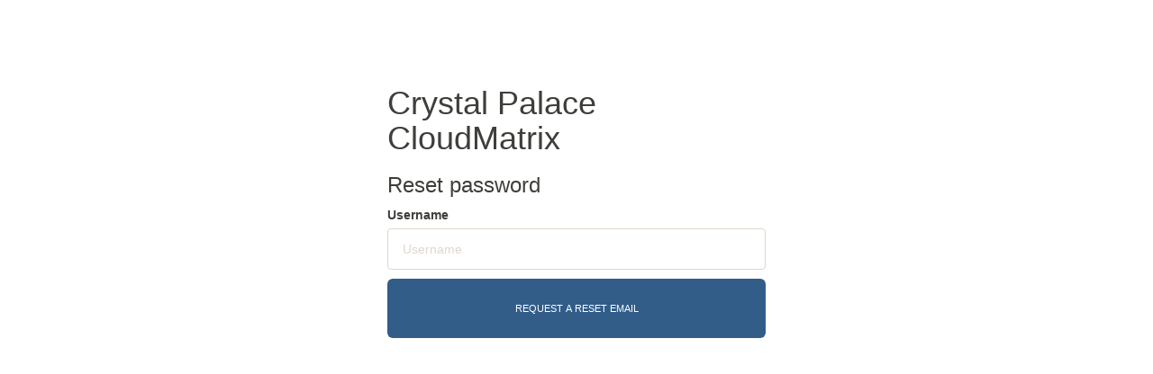

--- FILE ---
content_type: text/html; charset=utf-8
request_url: https://palace-cm.streamamg.com/reset
body_size: 658
content:
<!DOCTYPE html>
<html>
<head>
    <meta charset="utf-8" />
    <meta http-equiv="X-UA-Compatible" content="IE=edge">
    <meta name="viewport" content="width=device-width, initial-scale=1">
    <title>Crystal Palace CloudMatrix &gt; Reset Password</title>

    <link rel="stylesheet" href="/_resx/css/Site.css" />
    <link rel="stylesheet" href="/_resx/css/theme.css" />
    <script src="/_resx/js/jquery-1.10.2.min.js"></script>
</head>
<body>
    <style type="text/css">
        @media (min-width: 768px) {
            .container {
                width: 450px;
            }
        }

        @media (min-width: 992px) {
            .container {
                width: 450px;
            }
        }

        @media (min-width: 1200px) {
            .container {
                width: 450px;
            }
        }
    </style>

    <div class="container">
        


<form action="/reset" method="post">    <h1>Crystal Palace CloudMatrix</h1>
    <h3>Reset password</h3>
    <p>
        <label class="control-label" for="Username">Username</label>
        <input class="form-control" data-val="true" data-val-length="The username cannot be longer than 100 characters" data-val-length-max="100" data-val-required="You must enter your username" id="Username" name="Username" placeholder="Username" type="text" value="" />
    </p>
    <p>
        <button class="btn btn-lg btn-primary btn-block" id="SubmitButton" type="submit">Request a Reset Email</button>
    </p>
</form>

    </div>

    <script>
        $(document).ready(function () {
            $("input[data-val-length-max]").each(function () {
                var $this = $(this);
                var data = $this.data();
                $this.attr("maxlength", data.valLengthMax);
            });
        });
    </script>
</body>
</html>


--- FILE ---
content_type: text/css
request_url: https://palace-cm.streamamg.com/_resx/css/Site.css
body_size: 3219
content:
/* BEGIN Padding and alignment */

body {
    padding-top: 75px;
    padding-bottom: 20px;
}

.top-buffer {
    margin-top: 20px;
}

.top-buffer-12 {
    margin-top: 12px;
}

.button-top-buffer {
    margin-top: 25px;
}

.checkbox-left-buffer {
    margin-left: -13px;
}

.checkbox-top-buffer {
    margin-top: 12px;
}

.form-horizontal .checkbox {
    padding-top: 0;
}

.form-horizontal .control-label {
    text-align: left;
}

/* END Padding and alignment */

/* BEGIN Login logo */

.login-logo {
    max-height: 175px;
    text-align: center;
}

.add-new-event-button {
    margin: 0 0 20px 0;
}

.nopadding {
    padding: 0 !important;
    margin: 0 !important;
}

/* END Login logo */

/* BEGIN Navigation bar */

.navbar-header img {
    height: 60px;
    padding: 5px;
}

.dropdown-menu {
    margin-left: 20px;
    min-width: 200px
}

.w100 {
    width: 100%;
}

#top-nav a {
    height: 46px;
}

.view-btn {
    float: right !important;
}

@media (max-width: 767px) {
    .view-btn {
        float: left !important;
    }
}


/* END Navigation bar */

/* BEGIN Rich-text editor */

.wysihtml5-toolbar .btn-default {
    color: #242422;
    background-color: #ffffff;
}

    .wysihtml5-toolbar .btn-default:hover {
        color: #242422;
        background-color: #e0e0e0;
    }

    .wysihtml5-toolbar .btn-default:active,
    .wysihtml5-toolbar .btn-default.active,
    .wysihtml5-toolbar .open > .dropdown-toggle.btn-default {
        color: #242422;
        background-color: #e0e0e0;
    }

.wysihtml5-toolbar .btn {
    border: 1px solid rgb(223, 215, 202);
}

/* END Rich-text editor */

/* BEGIN image thumbnails */

.thumbnail-wrap {
    background-color: #e7e7e7;
    float: left;
    width: 100%;
    margin-bottom: 20px;
    border: 1px solid #d1d1d1;
    border-bottom-left-radius: 5px;
    border-bottom-right-radius: 5px;
    transition: 0.3s;
}

    .thumbnail-wrap:hover {
        -webkit-transform: scale(1.1);
        -ms-transform: scale(1.1);
        transform: scale(1.1);
        transition: 0.3s;
    }

.thumbnail {
    border: none;
    padding: 0;
    margin-bottom: 0;
}

    .thumbnail .created {
        font-size: 11px;
        padding: 0 0 0 9px;
        bottom: -20px;
        position: relative;
    }

        .thumbnail .created .icon-calendar {
            margin: 0 5px 0 0;
        }

        .thumbnail .created .icon-price-tag {
            margin: 0 5px 0 20px;
        }

.thumbnail-container {
    width: 100%;
    height: auto;
    margin-left: auto;
    margin-right: auto;
    position: relative;
    max-height: 138px;
    overflow: hidden;
}

.thumbnail-video {
    width: 100%;
    /* height not needed anymore, but better keep it for compatibility
    with browsers that do not support aspect-ratio and object-fit (IE11) */
    height: 100%;
    aspect-ratio: 260 / 146;
    object-fit: cover;
}

.loading {
    position: relative;
    top: 0;
    left: 0;
    width: 100%;
    height: 100%;
    text-align: center;
    filter: alpha(opacity=50);
    -moz-opacity: 0.5;
    opacity: 0.5;
}

.loading span {
    padding: 5px;
    border-radius: 5px;
    color: #000;
    background-color: #fff;
    position: relative;
    top: 50%;
}

.thumbnail-overlay {
  position: absolute;
  top: 0;
  left: 0;
  right: 0;
  bottom: 0;
  opacity: 0.2;
}

/* END image thumbnails */

/* BEGIN checkbox */

.checkbox-input {
    position: absolute;
}

.checkbox-label {
    position: relative;
    left: 18px;
    margin-top: -10px;
}

.checkbox-bold label {
    cursor: pointer;
}

/* END checkbox */

/* BEGIN button dropdown list */

.scrollable-menu {
    height: auto;
    max-height: 200px;
    overflow-x: hidden;
}

.article-list-thumb-container {
  position: relative;
  display: inline-block;
}

.article-list-thumb {
  height: 70px;
  width: auto;
}

.article-list-thumb-container .overlay {
  height: 70px;
  width: 120px;
}

.article-title {
    display: block;
    display: -webkit-box;
    max-width: 240px;
    -webkit-line-clamp: 2;
    -webkit-box-orient: vertical;
    overflow: hidden;
    text-overflow: ellipsis;
}

/* END button dropdown list */

/* BEGIN publish status */


.status-box {
    float: left;
    width: 100%;
}

.status {
    /*overflow:hidden;*/
}

    .status span {
        background-color: #fff;
        float: right;
        height: 25px;
        width: 25px;
        margin-right: -5px;
        border: 1px solid #826953;
        padding-left: 4px;
        padding-top: 4px;
    }

/* END publish status */

.opta-caret {
    cursor: pointer;
}

    .opta-caret:active {
        cursor: default;
    }

/*Autocomplete tag*/
.icon-github {
    background: no-repeat url('../img/github-16px.png');
    width: 16px;
    height: 16px;
}

.bootstrap-tagsinput {
    width: 100%;
    height:auto;
}


.accordion {
    margin-bottom: -3px;
}

.accordion-group {
    border: none;
}

.twitter-typeahead {
    float: none;
}

    .twitter-typeahead .tt-query,
    .twitter-typeahead .tt-hint {
        margin-bottom: 0;
    }

    .twitter-typeahead .tt-hint {
        display: none;
    }

.tt-menu {
    position: absolute;
    top: 100%;
    left: 0;
    z-index: 1000;
    display: none;
    float: left;
    min-width: 160px;
    padding: 5px 0;
    margin: 2px 0 0;
    list-style: none;
    font-size: 14px;
    background-color: #ffffff;
    border: 1px solid #cccccc;
    border: 1px solid rgba(0, 0, 0, 0.15);
    border-radius: 4px;
    -webkit-box-shadow: 0 6px 12px rgba(0, 0, 0, 0.175);
    box-shadow: 0 6px 12px rgba(0, 0, 0, 0.175);
    background-clip: padding-box;
    cursor: pointer;
}

.tt-suggestion {
    display: block;
    padding: 3px 20px;
    clear: both;
    font-weight: normal;
    line-height: 1.428571429;
    color: #333333;
    white-space: nowrap;
}

    .tt-suggestion:hover,
    .tt-suggestion:focus {
        color: #ffffff;
        text-decoration: none;
        outline: 0;
        background-color: #428bca;
    }


.tt-dataset {
    width: 100%;
}

.sortable ul {
    list-style-type: none;
    padding: 0;
}

.sortable li:hover {
    cursor: move;
}

.placeholder-drop-sortable {
    visibility: visible !important;
    background-color: grey;
    opacity: 0.2;
    border: 2px dashed black;
}

.nodisplay {
    display: none;
}


.mtb20 {
    margin-top: 20px;
    margin-bottom: 20px;
}

.m20 {
    margin: 20px;
}

.mr20 {
    margin-right:20px;
}

.ml5 {
    margin-left: 5px;
}

.ml0 {
    margin-left: 0;
}

.ml20 {
  margin-left: 20px;
}

.m10 {
    margin: 10px;
}

.mb-10 {
  margin-bottom: 20px;
}

.mb-20 {
    margin-bottom: 20px;
}

.mlr10 {
    margin-left: 10px;
    margin-right: 10px;
}

.mlr20 {
    margin-left: 20px;
    margin-right: 20px;
}

.mtb40 {
    margin-top: 40px;
    margin-bottom: 40px;
}

.ajax-loader {
    background-color: #ffffff;
    background-image: url("/_resx/images/ajax-loader-small.gif");
    background-size: 25px 25px;
    background-position: right center;
    background-repeat: no-repeat;
}

.expandableinput {
    border: none;
    overflow: hidden;
    width: 100%;
    outline: none;
}

    .expandableinput:focus, expandableinput:active, expandableinput:focus, expandableinput::selection {
        border: none;
        outline: none;
    }

.cursor-pointer {
    cursor: pointer;
}

.meta-select {
    min-height: 200px;
}

.feed-content,
.metafield {
    display: none;
}

.metafield-header,
.feed-content-header {
    background-color: #f8f5f0;
    cursor: pointer;
}

    .metafield-header h3,
    .feed-content-header h3 {
        padding: 10px 0;
        margin: 0
    }

    .metafield-header .icon-expand,
    .feed-content-header .icon-expand {
        cursor: pointer;
        margin: 0 -16px 0 0;
        font-size: 16px;
        padding: 14px 0 0 0;
    }

#CountrySearch {
    width: 87%;
    margin: 0 10% 5px 6%;
    color: #98978b;
    font-size: 11px;
    padding: 2px 32px 2px 10px;
    font-weight: 500;
    text-transform: uppercase;
}

#CountryList .glyphicon-search {
    position: absolute;
    right: 31px;
    top: 10px;
    color: #98978b;
    font-size: 11px;
}

label[for^="ArticleSearchModel_Released_"] {
    font-weight: normal;
    margin-bottom: 0;
}

#ArticleSearchModel_Released_False {
    margin: 0 0 0 10px;
}

/* Overlays */
.overlay {
  position: absolute;
  left: 0px;
  top: 0px;
  margin: 0;
  width: 100%;
  height: 100%;
  background-color: #fff;
}

.loader-overlay {
  background-image: url(../images/ajax-loader-2.gif);
  background-position: center;
  background-repeat: no-repeat;
  background-size: 50px;
}

.loader-overlay-mini {
  background-image: url(../images/ajax-loader-2.gif);
  background-position: center;
  background-repeat: no-repeat;
  background-size: 25px;
}

.overlay.overlay-fullscreen {
  position: fixed;
  z-index: 999999;
  background-color: #fff;
}

.overlay .overlay-message-container {
  -ms-transform: translateY(-50%);
  top: 50%;
  -webkit-transform: translateY(-50%);
  transform: translateY(-50%);
  font-size: 1.2em;
  left: 3em;
  position: absolute;
  right: 3em;
  text-align: center;
  -webkit-user-select: text;
  -moz-user-select: text;
  -ms-user-select: text;
  user-select: text;
  white-space: pre-line;
  pointer-events: auto;
}

/* End Overlays */

.preview-articles-header {
    background-color: #3e3f3b;
    padding: 10px;
    box-sizing: border-box;
    color: white;
}

.preview-article-search-result {
    margin: 14px 0 0 0;
}

.priview-number-of-articles {
    margin: 14px 0 0 0;
}

#ui-id-12 {
    height: 200px;
    overflow-x: hidden;
    overflow-y: scroll;
}


.ui-autocomplete {
 z-index: 215000000 !important;
}


.modalfixture {
    min-width:300px;
    min-height:200px;
    padding:40px
}

.no-video-content {
    background-color: black;
    display: table;
}

.no-video-content > span {
    color: white;
    font-size: large;
    display: table-cell;
    vertical-align: middle;
    text-align: center;
}

.username {
    color: #98978b;
    font-size: 11px;
    line-height: 22px;
    font-weight: 500;
    text-transform: uppercase;
}

.top-right {
    position: absolute;
    top: 8px;
    right: 20px;
    color: white;
    text-shadow: -1px 0 black, 0 1px black, 1px 0 black, 0 -1px black;
    opacity: 0.5;
}

.bg-force-inherit {
  background-color: inherit !important;
}

.rounded-4 {
  border-radius: 4px;
}

.checkbox[readonly] {
  pointer-events: none;
  opacity: 0.5;
}

.button-link-simple {
  padding: 0;
  font-size: inherit;
}
.button-link-simple:focus, .button-link-simple:hover {
  outline: none !important;
}


/* Article Preview */
.preview-container {
  width: 100%;
  aspect-ratio: 16 / 9;
  position: relative;
  background-color: #111
}

.preview-container > .overlay {
  background-color: #111
}

.preview-container > .overlay > .alert {
  background-color: #111
}

.preview-container .bmpui-ui-watermark {
  display: none;
}
/* End Article Preview */

/* Async Partial View */
.partial-view-reload-button {
  display: inline-block;
  margin-top: 1em
}
/* End Async Partial View */

/* form validation errors */
.field-validation-error {
    color: #a94442;
}

.fixed-width {
  white-space: nowrap;
  width: 1%;
}

/* Cards */
.card {
  padding: 20px;
  border-radius: 8px;
  margin-bottom: 24px;
  border: 1px solid #dfd7ca;
}

.card-white {
  background: #ffffff;
}

.card-primary {
  background: #f8fafc;
}

.card-default {
  background: #fafafa;
}

.card-danger {
  background: #fee;
}

.card-header {
  margin-bottom: 20px;
  display: flex;
  justify-content: space-between;
  align-items: center;
}

/* End Cards */

.progress .progress-text {
  -webkit-user-select: none;
  -moz-user-select: none;
  -ms-user-select: none;
  user-select: none;
  position: absolute;
  width: 100%;
  text-align: center;
  left: 0;
  line-height: 20px;
  color: white;
  text-shadow: 0 0 1em black;
  font-size: 12px;
}

.scrollable-table-container {
  overflow-y: auto;
}

.scrollable-table-container thead {
  position: sticky;
  top: 0;
  background: white;
}
